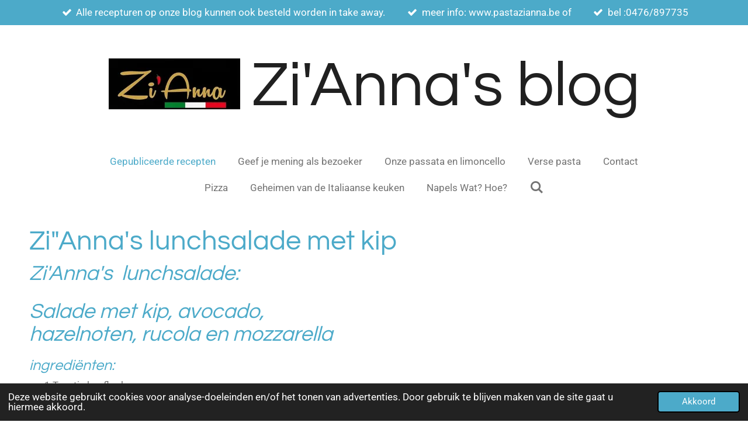

--- FILE ---
content_type: text/html; charset=UTF-8
request_url: https://www.ziannasblog.be/1056070_zi-anna-s-lunchsalade-met-kip
body_size: 11422
content:
<!DOCTYPE html>
<html lang="nl">
    <head>
        <meta http-equiv="Content-Type" content="text/html; charset=utf-8">
        <meta name="viewport" content="width=device-width, initial-scale=1.0, maximum-scale=5.0">
        <meta http-equiv="X-UA-Compatible" content="IE=edge">
        <link rel="canonical" href="https://www.ziannasblog.be/1056070_zi-anna-s-lunchsalade-met-kip">
        <link rel="sitemap" type="application/xml" href="https://www.ziannasblog.be/sitemap.xml">
        <meta property="og:title" content="Zi&quot;Anna&#039;s lunchsalade met kip | Zi&#039;Anna&#039;s blog">
        <meta property="og:url" content="https://www.ziannasblog.be/1056070_zi-anna-s-lunchsalade-met-kip">
        <base href="https://www.ziannasblog.be/">
        <meta name="description" property="og:description" content="Spoel om te beginnen de verse kruiden en de tomaatjes. ">
                <script nonce="80539c4c247c6bdc02f60def75ad9698">
            
            window.JOUWWEB = window.JOUWWEB || {};
            window.JOUWWEB.application = window.JOUWWEB.application || {};
            window.JOUWWEB.application = {"backends":[{"domain":"jouwweb.nl","freeDomain":"jouwweb.site"},{"domain":"webador.com","freeDomain":"webadorsite.com"},{"domain":"webador.de","freeDomain":"webadorsite.com"},{"domain":"webador.fr","freeDomain":"webadorsite.com"},{"domain":"webador.es","freeDomain":"webadorsite.com"},{"domain":"webador.it","freeDomain":"webadorsite.com"},{"domain":"jouwweb.be","freeDomain":"jouwweb.site"},{"domain":"webador.ie","freeDomain":"webadorsite.com"},{"domain":"webador.co.uk","freeDomain":"webadorsite.com"},{"domain":"webador.at","freeDomain":"webadorsite.com"},{"domain":"webador.be","freeDomain":"webadorsite.com"},{"domain":"webador.ch","freeDomain":"webadorsite.com"},{"domain":"webador.ch","freeDomain":"webadorsite.com"},{"domain":"webador.mx","freeDomain":"webadorsite.com"},{"domain":"webador.com","freeDomain":"webadorsite.com"},{"domain":"webador.dk","freeDomain":"webadorsite.com"},{"domain":"webador.se","freeDomain":"webadorsite.com"},{"domain":"webador.no","freeDomain":"webadorsite.com"},{"domain":"webador.fi","freeDomain":"webadorsite.com"},{"domain":"webador.ca","freeDomain":"webadorsite.com"},{"domain":"webador.ca","freeDomain":"webadorsite.com"},{"domain":"webador.pl","freeDomain":"webadorsite.com"},{"domain":"webador.com.au","freeDomain":"webadorsite.com"},{"domain":"webador.nz","freeDomain":"webadorsite.com"}],"editorLocale":"nl-BE","editorTimezone":"Europe\/Brussels","editorLanguage":"nl","analytics4TrackingId":"G-E6PZPGE4QM","analyticsDimensions":[],"backendDomain":"www.jouwweb.nl","backendShortDomain":"jouwweb.nl","backendKey":"jouwweb-nl","freeWebsiteDomain":"jouwweb.site","noSsl":false,"build":{"reference":"bdb0db9"},"linkHostnames":["www.jouwweb.nl","www.webador.com","www.webador.de","www.webador.fr","www.webador.es","www.webador.it","www.jouwweb.be","www.webador.ie","www.webador.co.uk","www.webador.at","www.webador.be","www.webador.ch","fr.webador.ch","www.webador.mx","es.webador.com","www.webador.dk","www.webador.se","www.webador.no","www.webador.fi","www.webador.ca","fr.webador.ca","www.webador.pl","www.webador.com.au","www.webador.nz"],"assetsUrl":"https:\/\/assets.jwwb.nl","loginUrl":"https:\/\/www.jouwweb.nl\/inloggen","publishUrl":"https:\/\/www.jouwweb.nl\/v2\/website\/1703546\/publish-proxy","adminUserOrIp":false,"pricing":{"plans":{"lite":{"amount":"700","currency":"EUR"},"pro":{"amount":"1200","currency":"EUR"},"business":{"amount":"2400","currency":"EUR"}},"yearlyDiscount":{"price":{"amount":"0","currency":"EUR"},"ratio":0,"percent":"0%","discountPrice":{"amount":"0","currency":"EUR"},"termPricePerMonth":{"amount":"0","currency":"EUR"},"termPricePerYear":{"amount":"0","currency":"EUR"}}},"hcUrl":{"add-product-variants":"https:\/\/help.jouwweb.nl\/hc\/nl\/articles\/28594307773201","basic-vs-advanced-shipping":"https:\/\/help.jouwweb.nl\/hc\/nl\/articles\/28594268794257","html-in-head":"https:\/\/help.jouwweb.nl\/hc\/nl\/articles\/28594336422545","link-domain-name":"https:\/\/help.jouwweb.nl\/hc\/nl\/articles\/28594325307409","optimize-for-mobile":"https:\/\/help.jouwweb.nl\/hc\/nl\/articles\/28594312927121","seo":"https:\/\/help.jouwweb.nl\/hc\/nl\/sections\/28507243966737","transfer-domain-name":"https:\/\/help.jouwweb.nl\/hc\/nl\/articles\/28594325232657","website-not-secure":"https:\/\/help.jouwweb.nl\/hc\/nl\/articles\/28594252935825"}};
            window.JOUWWEB.brand = {"type":"jouwweb","name":"JouwWeb","domain":"JouwWeb.nl","supportEmail":"support@jouwweb.nl"};
                    
                window.JOUWWEB = window.JOUWWEB || {};
                window.JOUWWEB.websiteRendering = {"locale":"nl-NL","timezone":"Europe\/Brussels","routes":{"api\/upload\/product-field":"\/_api\/upload\/product-field","checkout\/cart":"\/winkelwagen","payment":"\/bestelling-afronden\/:publicOrderId","payment\/forward":"\/bestelling-afronden\/:publicOrderId\/forward","public-order":"\/bestelling\/:publicOrderId","checkout\/authorize":"\/winkelwagen\/authorize\/:gateway","wishlist":"\/verlanglijst"}};
                                                    window.JOUWWEB.website = {"id":1703546,"locale":"nl-NL","enabled":true,"title":"Zi'Anna's blog","hasTitle":true,"roleOfLoggedInUser":null,"ownerLocale":"nl-BE","plan":"pro","freeWebsiteDomain":"jouwweb.site","backendKey":"jouwweb-be","currency":"EUR","defaultLocale":"nl-NL","url":"https:\/\/www.ziannasblog.be\/","homepageSegmentId":6427369,"category":"blog","isOffline":false,"isPublished":true,"locales":["nl-NL","fr-FR"],"allowed":{"ads":false,"credits":true,"externalLinks":true,"slideshow":true,"customDefaultSlideshow":true,"hostedAlbums":true,"moderators":true,"mailboxQuota":1,"statisticsVisitors":true,"statisticsDetailed":true,"statisticsMonths":1,"favicon":true,"password":true,"freeDomains":1,"freeMailAccounts":1,"canUseLanguages":true,"fileUpload":true,"legacyFontSize":false,"webshop":true,"products":10,"imageText":false,"search":true,"audioUpload":true,"videoUpload":0,"allowDangerousForms":false,"allowHtmlCode":true,"mobileBar":true,"sidebar":true,"poll":true,"allowCustomForms":true,"allowBusinessListing":true,"allowCustomAnalytics":true,"allowAccountingLink":true,"digitalProducts":false,"sitemapElement":false},"mobileBar":{"enabled":true,"theme":"accent","email":{"active":true,"value":"Sven.ryckbosch@gmail.com"},"location":{"active":true,"value":"Viooltjesweg 4, BE0683395781, Veurne"},"phone":{"active":true,"value":"+32476897735"},"whatsapp":{"active":true,"value":"+32476897735"},"social":{"active":true,"network":"instagram","value":"pastazianna"}},"webshop":{"enabled":false,"currency":"EUR","taxEnabled":false,"taxInclusive":true,"vatDisclaimerVisible":false,"orderNotice":"<p>Indien je speciale wensen hebt kun je deze doorgeven via het Opmerkingen-veld in de laatste stap.<\/p>","orderConfirmation":null,"freeShipping":false,"freeShippingAmount":"0.00","shippingDisclaimerVisible":false,"pickupAllowed":false,"couponAllowed":false,"detailsPageAvailable":true,"socialMediaVisible":true,"termsPage":null,"termsPageUrl":null,"extraTerms":null,"pricingVisible":true,"orderButtonVisible":true,"shippingAdvanced":false,"shippingAdvancedBackEnd":false,"soldOutVisible":true,"backInStockNotificationEnabled":false,"canAddProducts":false,"nextOrderNumber":1,"allowedServicePoints":[],"sendcloudConfigured":false,"sendcloudFallbackPublicKey":"a3d50033a59b4a598f1d7ce7e72aafdf","taxExemptionAllowed":true,"invoiceComment":null,"emptyCartVisible":false,"minimumOrderPrice":null,"productNumbersEnabled":false,"wishlistEnabled":false,"hideTaxOnCart":false},"isTreatedAsWebshop":false};                            window.JOUWWEB.cart = {"products":[],"coupon":null,"shippingCountryCode":null,"shippingChoice":null,"breakdown":[]};                            window.JOUWWEB.scripts = [];                        window.parent.JOUWWEB.colorPalette = window.JOUWWEB.colorPalette;
        </script>
                <title>Zi&quot;Anna&#039;s lunchsalade met kip | Zi&#039;Anna&#039;s blog</title>
                                            <link href="https://primary.jwwb.nl/public/z/e/t/temp-vyqylsgrmuarerefuyxz/touch-icon-iphone.png?bust=1605094909" rel="apple-touch-icon" sizes="60x60">                                                <link href="https://primary.jwwb.nl/public/z/e/t/temp-vyqylsgrmuarerefuyxz/touch-icon-ipad.png?bust=1605094909" rel="apple-touch-icon" sizes="76x76">                                                <link href="https://primary.jwwb.nl/public/z/e/t/temp-vyqylsgrmuarerefuyxz/touch-icon-iphone-retina.png?bust=1605094909" rel="apple-touch-icon" sizes="120x120">                                                <link href="https://primary.jwwb.nl/public/z/e/t/temp-vyqylsgrmuarerefuyxz/touch-icon-ipad-retina.png?bust=1605094909" rel="apple-touch-icon" sizes="152x152">                                                <link href="https://primary.jwwb.nl/public/z/e/t/temp-vyqylsgrmuarerefuyxz/favicon.png?bust=1605094909" rel="shortcut icon">                                                <link href="https://primary.jwwb.nl/public/z/e/t/temp-vyqylsgrmuarerefuyxz/favicon.png?bust=1605094909" rel="icon">                                        <meta property="og:image" content="https&#x3A;&#x2F;&#x2F;primary.jwwb.nl&#x2F;public&#x2F;z&#x2F;e&#x2F;t&#x2F;temp-vyqylsgrmuarerefuyxz&#x2F;qbplzt&#x2F;sal.jpg&#x3F;enable-io&#x3D;true&amp;enable&#x3D;upscale&amp;fit&#x3D;bounds&amp;width&#x3D;1200">
                                    <meta name="twitter:card" content="summary_large_image">
                        <meta property="twitter:image" content="https&#x3A;&#x2F;&#x2F;primary.jwwb.nl&#x2F;public&#x2F;z&#x2F;e&#x2F;t&#x2F;temp-vyqylsgrmuarerefuyxz&#x2F;qbplzt&#x2F;sal.jpg&#x3F;enable-io&#x3D;true&amp;enable&#x3D;upscale&amp;fit&#x3D;bounds&amp;width&#x3D;1200">
                                                    <script src="https://www.google.com/recaptcha/enterprise.js?hl=nl&amp;render=explicit" nonce="80539c4c247c6bdc02f60def75ad9698" data-turbo-track="reload"></script>
<script src="https://plausible.io/js/script.manual.js" nonce="80539c4c247c6bdc02f60def75ad9698" data-turbo-track="reload" defer data-domain="shard21.jouwweb.nl"></script>
<link rel="stylesheet" type="text/css" href="https://gfonts.jwwb.nl/css?display=fallback&amp;family=Roboto%3A400%2C700%2C400italic%2C700italic%7CQuestrial%3A400%2C700%2C400italic%2C700italic" nonce="80539c4c247c6bdc02f60def75ad9698" data-turbo-track="dynamic">
<script src="https://assets.jwwb.nl/assets/build/website-rendering/nl-NL.js?bust=af8dcdef13a1895089e9" nonce="80539c4c247c6bdc02f60def75ad9698" data-turbo-track="reload" defer></script>
<script src="https://assets.jwwb.nl/assets/website-rendering/runtime.cee983c75391f900fb05.js?bust=4ce5de21b577bc4120dd" nonce="80539c4c247c6bdc02f60def75ad9698" data-turbo-track="reload" defer></script>
<script src="https://assets.jwwb.nl/assets/website-rendering/812.881ee67943804724d5af.js?bust=78ab7ad7d6392c42d317" nonce="80539c4c247c6bdc02f60def75ad9698" data-turbo-track="reload" defer></script>
<script src="https://assets.jwwb.nl/assets/website-rendering/main.5cc2a9179e0462270809.js?bust=47fa63093185ee0400ae" nonce="80539c4c247c6bdc02f60def75ad9698" data-turbo-track="reload" defer></script>
<link rel="preload" href="https://assets.jwwb.nl/assets/website-rendering/styles.c611799110a447e67981.css?bust=226f06dc4f39cd5a64cc" as="style">
<link rel="preload" href="https://assets.jwwb.nl/assets/website-rendering/fonts/icons-website-rendering/font/website-rendering.woff2?bust=bd2797014f9452dadc8e" as="font" crossorigin>
<link rel="preconnect" href="https://gfonts.jwwb.nl">
<link rel="stylesheet" type="text/css" href="https://assets.jwwb.nl/assets/website-rendering/styles.c611799110a447e67981.css?bust=226f06dc4f39cd5a64cc" nonce="80539c4c247c6bdc02f60def75ad9698" data-turbo-track="dynamic">
<link rel="preconnect" href="https://assets.jwwb.nl">
<link rel="stylesheet" type="text/css" href="https://primary.jwwb.nl/public/z/e/t/temp-vyqylsgrmuarerefuyxz/style.css?bust=1768825177" nonce="80539c4c247c6bdc02f60def75ad9698" data-turbo-track="dynamic">    </head>
    <body
        id="top"
        class="jw-is-no-slideshow jw-header-is-image-text jw-is-segment-post jw-is-frontend jw-is-no-sidebar jw-is-messagebar jw-is-no-touch-device jw-is-no-mobile"
                                    data-jouwweb-page="1056070"
                                                data-jouwweb-segment-id="1056070"
                                                data-jouwweb-segment-type="post"
                                                data-template-threshold="1020"
                                                data-template-name="clean&#x7C;blanco&#x7C;blanco-banner"
                            itemscope
        itemtype="https://schema.org/NewsArticle"
    >
                                    <meta itemprop="url" content="https://www.ziannasblog.be/1056070_zi-anna-s-lunchsalade-met-kip">
        <a href="#main-content" class="jw-skip-link">
            Ga direct naar de hoofdinhoud        </a>
        <div class="jw-background"></div>
        <div class="jw-body">
            <div class="jw-mobile-menu jw-mobile-is-text js-mobile-menu">
            <button
            type="button"
            class="jw-mobile-menu__button jw-mobile-search-button"
            aria-label="Zoek binnen website"
        >
            <span class="jw-icon-search"></span>
        </button>
        <div class="jw-mobile-header jw-mobile-header--image-text">
        <a            class="jw-mobile-header-content"
                            href="/"
                        >
                            <img class="jw-mobile-logo jw-mobile-logo--landscape" src="https://primary.jwwb.nl/public/z/e/t/temp-vyqylsgrmuarerefuyxz/ugb8ws/IMG-20190805-WA0002-1.jpg?enable-io=true&amp;enable=upscale&amp;height=70" srcset="https://primary.jwwb.nl/public/z/e/t/temp-vyqylsgrmuarerefuyxz/ugb8ws/IMG-20190805-WA0002-1.jpg?enable-io=true&amp;enable=upscale&amp;height=70 1x, https://primary.jwwb.nl/public/z/e/t/temp-vyqylsgrmuarerefuyxz/ugb8ws/IMG-20190805-WA0002-1.jpg?enable-io=true&amp;enable=upscale&amp;height=140&amp;quality=70 2x" alt="Zi&amp;#039;Anna&amp;#039;s blog" title="Zi&amp;#039;Anna&amp;#039;s blog">                                        <div class="jw-mobile-text">
                    <span style="display: inline-block; font-size: 200%; color: #202020;"><span style="display: inline-block;"><span style="display: inline-block;">Zi'Anna's blog</span></span></span>                </div>
                    </a>
    </div>

    
            <button
            type="button"
            class="jw-mobile-menu__button jw-mobile-toggle"
            aria-label="Open / sluit menu"
        >
            <span class="jw-icon-burger"></span>
        </button>
    </div>
    <div class="jw-mobile-menu-search jw-mobile-menu-search--hidden">
        <form
            action="/zoeken"
            method="get"
            class="jw-mobile-menu-search__box"
        >
            <input
                type="text"
                name="q"
                value=""
                placeholder="Zoeken..."
                class="jw-mobile-menu-search__input"
                aria-label="Zoeken"
            >
            <button type="submit" class="jw-btn jw-btn--style-flat jw-mobile-menu-search__button" aria-label="Zoeken">
                <span class="website-rendering-icon-search" aria-hidden="true"></span>
            </button>
            <button type="button" class="jw-btn jw-btn--style-flat jw-mobile-menu-search__button js-cancel-search" aria-label="Zoekopdracht annuleren">
                <span class="website-rendering-icon-cancel" aria-hidden="true"></span>
            </button>
        </form>
    </div>
            <div class="message-bar message-bar--accent"><div class="message-bar__container"><ul class="message-bar-usps"><li class="message-bar-usps__item"><i class="website-rendering-icon-ok"></i><span>Alle recepturen op onze blog kunnen ook besteld worden in take away.</span></li><li class="message-bar-usps__item"><i class="website-rendering-icon-ok"></i><span>meer info: www.pastazianna.be of </span></li><li class="message-bar-usps__item"><i class="website-rendering-icon-ok"></i><span>bel :0476/897735</span></li></ul></div></div><div class="topmenu">
    <header>
        <div class="topmenu-inner js-topbar-content-container">
            <div class="jw-header-logo">
            <div
    id="jw-header-image-container"
    class="jw-header jw-header-image jw-header-image-toggle"
    style="flex-basis: 225px; max-width: 225px; flex-shrink: 1;"
>
            <a href="/">
        <img id="jw-header-image" data-image-id="32949319" srcset="https://primary.jwwb.nl/public/z/e/t/temp-vyqylsgrmuarerefuyxz/ugb8ws/IMG-20190805-WA0002-1.jpg?enable-io=true&amp;width=225 225w, https://primary.jwwb.nl/public/z/e/t/temp-vyqylsgrmuarerefuyxz/ugb8ws/IMG-20190805-WA0002-1.jpg?enable-io=true&amp;width=450 450w" class="jw-header-image" title="Zi&#039;Anna&#039;s blog" style="" sizes="225px" width="225" height="87" intrinsicsize="225.00 x 87.00" alt="Zi&#039;Anna&#039;s blog">                </a>
    </div>
        <div
    class="jw-header jw-header-title-container jw-header-text jw-header-text-toggle"
    data-stylable="true"
>
    <a        id="jw-header-title"
        class="jw-header-title"
                    href="/"
            >
        <span style="display: inline-block; font-size: 200%; color: #202020;"><span style="display: inline-block;"><span style="display: inline-block;">Zi'Anna's blog</span></span></span>    </a>
</div>
</div>
            <nav class="menu jw-menu-copy">
                <ul
    id="jw-menu"
    class="jw-menu jw-menu-horizontal"
            >
            <li
    class="jw-menu-item jw-menu-is-active"
>
        <a        class="jw-menu-link js-active-menu-item"
        href="/"                                            data-page-link-id="6427369"
                            >
                <span class="">
            Gepubliceerde recepten        </span>
            </a>
                </li>
            <li
    class="jw-menu-item"
>
        <a        class="jw-menu-link"
        href="/geef-je-mening-als-bezoeker"                                            data-page-link-id="6404191"
                            >
                <span class="">
            Geef je mening als bezoeker        </span>
            </a>
                </li>
            <li
    class="jw-menu-item"
>
        <a        class="jw-menu-link"
        href="/onze-passata-en-limoncello"                                            data-page-link-id="6403322"
                            >
                <span class="">
            Onze passata en limoncello        </span>
            </a>
                </li>
            <li
    class="jw-menu-item"
>
        <a        class="jw-menu-link"
        href="/verse-pasta"                                            data-page-link-id="6394139"
                            >
                <span class="">
            Verse pasta        </span>
            </a>
                </li>
            <li
    class="jw-menu-item"
>
        <a        class="jw-menu-link"
        href="/contact"                                            data-page-link-id="6404698"
                            >
                <span class="">
            Contact        </span>
            </a>
                </li>
            <li
    class="jw-menu-item"
>
        <a        class="jw-menu-link"
        href="/pizza"                                            data-page-link-id="6475678"
                            >
                <span class="">
            Pizza        </span>
            </a>
                </li>
            <li
    class="jw-menu-item"
>
        <a        class="jw-menu-link"
        href="/geheimen-van-de-italiaanse-keuken"                                            data-page-link-id="6394828"
                            >
                <span class="">
            Geheimen van de Italiaanse keuken        </span>
            </a>
                </li>
            <li
    class="jw-menu-item"
>
        <a        class="jw-menu-link"
        href="/napels-wat-hoe"                                            data-page-link-id="6403913"
                            >
                <span class="">
            Napels Wat? Hoe?        </span>
            </a>
                </li>
            <li
    class="jw-menu-item jw-menu-search-item"
>
        <button        class="jw-menu-link jw-menu-link--icon jw-text-button"
                                                                    title="Zoeken"
            >
                                <span class="website-rendering-icon-search"></span>
                            <span class="hidden-desktop-horizontal-menu">
            Zoeken        </span>
            </button>
                
            <div class="jw-popover-container jw-popover-container--inline is-hidden">
                <div class="jw-popover-backdrop"></div>
                <div class="jw-popover">
                    <div class="jw-popover__arrow"></div>
                    <div class="jw-popover__content jw-section-white">
                        <form  class="jw-search" action="/zoeken" method="get">
                            
                            <input class="jw-search__input" type="text" name="q" value="" placeholder="Zoeken..." aria-label="Zoeken" >
                            <button class="jw-search__submit" type="submit" aria-label="Zoeken">
                                <span class="website-rendering-icon-search" aria-hidden="true"></span>
                            </button>
                        </form>
                    </div>
                </div>
            </div>
                        </li>
    
    </ul>

    <script nonce="80539c4c247c6bdc02f60def75ad9698" id="jw-mobile-menu-template" type="text/template">
        <ul id="jw-menu" class="jw-menu jw-menu-horizontal jw-menu-spacing--mobile-bar">
                            <li
    class="jw-menu-item jw-menu-is-active"
>
        <a        class="jw-menu-link js-active-menu-item"
        href="/"                                            data-page-link-id="6427369"
                            >
                <span class="">
            Gepubliceerde recepten        </span>
            </a>
                </li>
                            <li
    class="jw-menu-item"
>
        <a        class="jw-menu-link"
        href="/geef-je-mening-als-bezoeker"                                            data-page-link-id="6404191"
                            >
                <span class="">
            Geef je mening als bezoeker        </span>
            </a>
                </li>
                            <li
    class="jw-menu-item"
>
        <a        class="jw-menu-link"
        href="/onze-passata-en-limoncello"                                            data-page-link-id="6403322"
                            >
                <span class="">
            Onze passata en limoncello        </span>
            </a>
                </li>
                            <li
    class="jw-menu-item"
>
        <a        class="jw-menu-link"
        href="/verse-pasta"                                            data-page-link-id="6394139"
                            >
                <span class="">
            Verse pasta        </span>
            </a>
                </li>
                            <li
    class="jw-menu-item"
>
        <a        class="jw-menu-link"
        href="/contact"                                            data-page-link-id="6404698"
                            >
                <span class="">
            Contact        </span>
            </a>
                </li>
                            <li
    class="jw-menu-item"
>
        <a        class="jw-menu-link"
        href="/pizza"                                            data-page-link-id="6475678"
                            >
                <span class="">
            Pizza        </span>
            </a>
                </li>
                            <li
    class="jw-menu-item"
>
        <a        class="jw-menu-link"
        href="/geheimen-van-de-italiaanse-keuken"                                            data-page-link-id="6394828"
                            >
                <span class="">
            Geheimen van de Italiaanse keuken        </span>
            </a>
                </li>
                            <li
    class="jw-menu-item"
>
        <a        class="jw-menu-link"
        href="/napels-wat-hoe"                                            data-page-link-id="6403913"
                            >
                <span class="">
            Napels Wat? Hoe?        </span>
            </a>
                </li>
            
                    </ul>
    </script>
            </nav>
        </div>
    </header>
</div>
<script nonce="80539c4c247c6bdc02f60def75ad9698">
    var backgroundElement = document.querySelector('.jw-background');

    JOUWWEB.templateConfig = {
        header: {
            selector: '.topmenu',
            mobileSelector: '.jw-mobile-menu',
            updatePusher: function (height, state) {

                if (state === 'desktop') {
                    // Expose the header height as a custom property so
                    // we can use this to set the background height in CSS.
                    if (backgroundElement && height) {
                        backgroundElement.setAttribute('style', '--header-height: ' + height + 'px;');
                    }
                } else if (state === 'mobile') {
                    $('.jw-menu-clone .jw-menu').css('margin-top', height);
                }
            },
        },
    };
</script>
<div class="main-content">
    
<main id="main-content" class="block-content">
    <div data-section-name="content" class="jw-section jw-section-content jw-responsive">
        
<div class="jw-strip jw-strip--default jw-strip--style-color jw-strip--primary jw-strip--color-default jw-strip--padding-start"><div class="jw-strip__content-container"><div class="jw-strip__content jw-responsive">    
                    
    <h1
        class="jw-heading jw-heading-130 heading__no-margin js-editor-open-settings"
        itemprop="headline"
    >
        Zi&quot;Anna&#039;s lunchsalade met kip    </h1>
    </div></div></div>
<div class="news-page-content-container">
    <div
    id="jw-element-182616804"
    data-jw-element-id="182616804"
        class="jw-tree-node jw-element jw-strip-root jw-tree-container jw-responsive jw-node-is-first-child jw-node-is-last-child"
>
    <div
    id="jw-element-347178291"
    data-jw-element-id="347178291"
        class="jw-tree-node jw-element jw-strip jw-tree-container jw-responsive jw-strip--default jw-strip--style-color jw-strip--color-default jw-strip--padding-both jw-node-is-first-child jw-strip--primary jw-node-is-last-child"
>
    <div class="jw-strip__content-container"><div class="jw-strip__content jw-responsive"><div
    id="jw-element-182616906"
    data-jw-element-id="182616906"
        class="jw-tree-node jw-element jw-columns jw-tree-container jw-responsive jw-tree-horizontal jw-columns--mode-flex jw-node-is-first-child jw-node-is-last-child"
>
    <div
    id="jw-element-182616907"
    data-jw-element-id="182616907"
            style="width: 50%"
        class="jw-tree-node jw-element jw-column jw-tree-container jw-responsive jw-node-is-first-child"
>
    <div
    id="jw-element-182616809"
    data-jw-element-id="182616809"
        class="jw-tree-node jw-element jw-image-text jw-node-is-first-child jw-node-is-last-child"
>
    <div class="jw-element-imagetext-text">
            <h2 class="jw-heading-100"><span><em>Zi'Anna's&nbsp; lunchsalade:</em></span></h2>
<h2 class="jw-heading-100"><em>Salade met kip, avocado, hazelnoten, rucola en mozzarella</em></h2>
<h3 class="jw-heading-70"><em>ingredi&euml;nten:</em></h3>
<ul>
<li>1 Teentje knoflook</li>
<li>1 El. Fijngehakte verse kruiden zoals basilicum, bieslook, platte peterselie&hellip;</li>
<li>250g&nbsp; Kerstomaatjes</li>
<li>1 Klein bosje lente-uitjes</li>
<li>+/- 200g Kipfilet</li>
<li>3 El. Zi'Anna's olijfolie&nbsp;</li>
<li>2 El. Hazelnotenolie (als je die niet kan vinden werkt walnotenolie ook prima)</li>
<li>1 El. Witte wijn azijn of ciderazijn</li>
<li>50 gr. Hazelnoten</li>
<li>1 Avocado</li>
<li>150 gr. Rucola</li>
<li>200 gr. Mozzarella</li>
<li>50 gr. Parmigiano Reggiano</li>
</ul>
<h3 class="jw-heading-70"><em>bereiding:</em></h3>
<p>Spoel om te beginnen de verse kruiden en de tomaatjes.&nbsp;</p>
<p>halveer de tomaten.</p>
<p>Snij de kruiden fijn.</p>
<p>Was de lente-uitjes en snij ze in fine ringetjes.&nbsp;</p>
<p>Snij de kipfilet in dunne reepjes, en bak ze goudbruin.</p>
<p>Klop op een laag vuurtje voor de dressing de olijfolie samen met de hazelnootolie, de azijn, de geperste look en kruiden in een kommetje door elkaar. Zet dit even apart en laat lauw worden.</p>
<p>Meng&nbsp; de rucola met de tomaten, de hazelnoten en de uitjes</p>
<p>Doe de kip over de salade. Klop de dressing even op en giet die erover.&nbsp;</p>
<p>Meng vervolgens alles nog eens goed door elkaar, zodat de rucola in aanraking is gekomen met de ondertussen lauw geworden dressing.</p>
<p>verdeel de mozzarellaballetjes erover en de Parmigiano in schilfers</p>
<p>Serveer en eet onmiddellijk!</p>
<p>Buon Apetito.</p>
<p>&nbsp;</p>    </div>
</div></div><div
    id="jw-element-182616908"
    data-jw-element-id="182616908"
            style="width: 50%"
        class="jw-tree-node jw-element jw-column jw-tree-container jw-responsive jw-node-is-last-child"
>
    <div
    id="jw-element-182616909"
    data-jw-element-id="182616909"
        class="jw-tree-node jw-element jw-image jw-node-is-first-child jw-node-is-last-child"
>
    <div
    class="jw-intent jw-element-image jw-element-content jw-element-image-is-left jw-element-image--full-width-to-640"
            style="width: 564px;"
    >
            
        
                <picture
            class="jw-element-image__image-wrapper jw-image-is-round jw-intrinsic"
            style="padding-top: 100%;"
        >
                                            <img class="jw-element-image__image jw-intrinsic__item" style="--jw-element-image--pan-x: 0.5; --jw-element-image--pan-y: 0.19;" alt="" src="https://primary.jwwb.nl/public/z/e/t/temp-vyqylsgrmuarerefuyxz/qbplzt/sal.jpg?enable-io=true&amp;enable=upscale&amp;crop=1%3A1%2Coffset-y19&amp;width=800" srcset="https://primary.jwwb.nl/public/z/e/t/temp-vyqylsgrmuarerefuyxz/qbplzt/sal.jpg?enable-io=true&amp;crop=1%3A1%2Coffset-y19&amp;width=96 96w, https://primary.jwwb.nl/public/z/e/t/temp-vyqylsgrmuarerefuyxz/qbplzt/sal.jpg?enable-io=true&amp;crop=1%3A1%2Coffset-y19&amp;width=147 147w, https://primary.jwwb.nl/public/z/e/t/temp-vyqylsgrmuarerefuyxz/qbplzt/sal.jpg?enable-io=true&amp;crop=1%3A1%2Coffset-y19&amp;width=226 226w, https://primary.jwwb.nl/public/z/e/t/temp-vyqylsgrmuarerefuyxz/qbplzt/sal.jpg?enable-io=true&amp;crop=1%3A1%2Coffset-y19&amp;width=347 347w, https://primary.jwwb.nl/public/z/e/t/temp-vyqylsgrmuarerefuyxz/qbplzt/sal.jpg?enable-io=true&amp;crop=1%3A1%2Coffset-y19&amp;width=532 532w, https://primary.jwwb.nl/public/z/e/t/temp-vyqylsgrmuarerefuyxz/qbplzt/sal.jpg?enable-io=true&amp;crop=1%3A1%2Coffset-y19&amp;width=816 816w, https://primary.jwwb.nl/public/z/e/t/temp-vyqylsgrmuarerefuyxz/qbplzt/sal.jpg?enable-io=true&amp;crop=1%3A1%2Coffset-y19&amp;width=1252 1252w, https://primary.jwwb.nl/public/z/e/t/temp-vyqylsgrmuarerefuyxz/qbplzt/sal.jpg?enable-io=true&amp;crop=1%3A1%2Coffset-y19&amp;width=1920 1920w" sizes="auto, min(100vw, 564px), 100vw" loading="lazy" width="800" height="800">                    </picture>

            </div>
</div></div></div></div></div></div></div></div>

<div style="margin-top: .75em" class="jw-strip jw-strip--default jw-strip--style-color jw-strip--color-default"><div class="jw-strip__content-container"><div class="jw-strip__content jw-responsive">    <div class="jw-element-separator-padding">
        <hr class="jw-element-separator jw-text-background" />
    </div>
            <p class="jw-news-page-pagination">
                            <a
                    data-segment-type="post"
                    data-segment-id="1056063"
                    class="js-jouwweb-segment jw-news-page-pagination__link jw-news-page-pagination__link--prev"
                    href="/1056063_fritata-di-spaghetti"
                >
                    &laquo;&nbsp;
                    <span class="hidden-md hidden-lg">Vorige</span>
                    <em class="hidden-xs hidden-sm">fritata di spaghetti</em>
                </a>
                                        <a
                    data-segment-type="post"
                    data-segment-id="1056077"
                    class="js-jouwweb-segment jw-news-page-pagination__link jw-news-page-pagination__link--next"
                    href="/1056077_zi-anna-s-spaghettoni"
                >
                    <em class="hidden-xs hidden-sm">Zi&quot;Anna&#039;s spaghettoni</em>
                    <span class="hidden-md hidden-lg">Volgende</span>
                    &nbsp;&raquo;
                </a>
                    </p>
    </div></div></div><div class="jw-strip jw-strip--default jw-strip--style-color jw-strip--color-default"><div class="jw-strip__content-container"><div class="jw-strip__content jw-responsive"><div
    id="jw-element-"
    data-jw-element-id=""
        class="jw-tree-node jw-element jw-social-share jw-node-is-first-child jw-node-is-last-child"
>
    <div class="jw-element-social-share" style="text-align: left">
    <div class="share-button-container share-button-container--buttons-mini share-button-container--align-left jw-element-content">
                                                                <a
                    class="share-button share-button--facebook jw-element-social-share-button jw-element-social-share-button-facebook "
                                            href=""
                        data-href-template="http://www.facebook.com/sharer/sharer.php?u=[url]"
                                                            rel="nofollow noopener noreferrer"
                    target="_blank"
                >
                    <span class="share-button__icon website-rendering-icon-facebook"></span>
                    <span class="share-button__label">Delen</span>
                </a>
                                                                            <a
                    class="share-button share-button--twitter jw-element-social-share-button jw-element-social-share-button-twitter "
                                            href=""
                        data-href-template="http://x.com/intent/post?text=[url]"
                                                            rel="nofollow noopener noreferrer"
                    target="_blank"
                >
                    <span class="share-button__icon website-rendering-icon-x-logo"></span>
                    <span class="share-button__label">Deel</span>
                </a>
                                                                            <a
                    class="share-button share-button--linkedin jw-element-social-share-button jw-element-social-share-button-linkedin "
                                            href=""
                        data-href-template="http://www.linkedin.com/shareArticle?mini=true&amp;url=[url]"
                                                            rel="nofollow noopener noreferrer"
                    target="_blank"
                >
                    <span class="share-button__icon website-rendering-icon-linkedin"></span>
                    <span class="share-button__label">Share</span>
                </a>
                                                                                        <a
                    class="share-button share-button--whatsapp jw-element-social-share-button jw-element-social-share-button-whatsapp  share-button--mobile-only"
                                            href=""
                        data-href-template="whatsapp://send?text=[url]"
                                                            rel="nofollow noopener noreferrer"
                    target="_blank"
                >
                    <span class="share-button__icon website-rendering-icon-whatsapp"></span>
                    <span class="share-button__label">Delen</span>
                </a>
                                    </div>
    </div>
</div></div></div></div><div class="jw-strip jw-strip--default jw-strip--style-color jw-strip--primary jw-strip--color-default jw-strip--padding-end"><div class="jw-strip__content-container"><div class="jw-strip__content jw-responsive"><div
    id="jw-element-182616805"
    data-jw-element-id="182616805"
        class="jw-tree-node jw-element jw-newsPostComment jw-node-is-first-child jw-node-is-last-child"
>
    <div class="jw-comment-module" data-container-id="1056070">
            <div class="jw-comment-form-container">
            <h2>Reactie plaatsen</h2>
            <div class="jw-comment-form jw-form-container" data-parent-id="0">
    <form method="POST" name="comment">        <div class="jw-element-form-error jw-comment-error"></div>
        <div class="jw-element-form-group"><label for="name" class="jw-element-form-label">Naam *</label><div class="jw-element-form-content"><input type="text" name="name" id="name" maxlength="100" class="form-control&#x20;jw-element-form-input-text" value=""></div></div>        <div class="jw-element-form-group"><label for="email" class="jw-element-form-label">E-mailadres *</label><div class="jw-element-form-content"><input type="email" name="email" id="email" maxlength="200" class="form-control&#x20;jw-element-form-input-text" value=""></div></div>        <div class="jw-element-form-group"><label for="body" class="jw-element-form-label">Bericht *</label><div class="jw-element-form-content"><textarea name="body" id="body" maxlength="5000" class="form-control&#x20;jw-element-form-input-text"></textarea></div></div>        <div class="hidden"><label for="captcha" class="jw-element-form-label">Laat dit veld leeg *</label><div class="jw-element-form-content"><input type="text" name="captcha" id="captcha" class="form-control&#x20;jw-element-form-input-text" value=""></div></div>                                        <input type="hidden" name="captcha-response" data-sitekey="6Lf2k5ApAAAAAHnwq8755XMiirIOTY2Cw_UdHdfa" data-action="COMMENT" id="jwForm9mQkkY_captcha-response" value="">        <div
            class="jw-element-form-group captcha-form-group hidden"
            data-jw-controller="website--form--lazy-captcha-group"        >
            <div class="jw-element-form-content">
                <div class="captcha-widget" data-jw-controller="common--form--captcha-checkbox" data-common--form--captcha-checkbox-action-value="COMMENT" data-common--form--captcha-checkbox-sitekey-value="6Lf2k5ApAAAAAHnwq8755XMiirIOTY2Cw_UdHdfa"></div>                            </div>
        </div>
            <input type="hidden" name="comment-csrf-182616805-main" id="jwFormabhJWE_comment-csrf-182616805-main" value="6ZxYGEqw1fSHHiHF">        <input type="hidden" name="action" id="jwFormWwGQu1_action" value="new-comment">        <input type="hidden" name="element" id="jwFormFtLW5Z_element" value="182616805">                <div class="jw-element-form-group"><div class="jw-element-form-content"><button type="submit" name="submit" id="jwFormQ54vLj_submit" class="jw-btn jw-btn--size-small">Verstuur reactie</button></div></div>    </form></div>
        </div>
        <div
        class="jw-comments-container "
        data-number-of-comments="0"
        data-comments-per-page=""
    >
        <h2>Reacties</h2>
        <div class="jw-comments jw-comments-real">
                            <div>Er zijn geen reacties geplaatst.</div>
                    </div>
            </div>
    </div>
</div></div></div></div>            </div>
</main>
    </div>
<footer class="block-footer">
    <div
        data-section-name="footer"
        class="jw-section jw-section-footer jw-responsive"
    >
                <div class="jw-strip jw-strip--default jw-strip--style-color jw-strip--primary jw-strip--color-default jw-strip--padding-both"><div class="jw-strip__content-container"><div class="jw-strip__content jw-responsive">            <div
    id="jw-element-211085593"
    data-jw-element-id="211085593"
        class="jw-tree-node jw-element jw-simple-root jw-tree-container jw-tree-container--empty jw-responsive jw-node-is-first-child jw-node-is-last-child"
>
    </div>                            <div class="jw-credits clear">
                    <div class="jw-credits-owner">
                        <div id="jw-footer-text">
                            <div class="jw-footer-text-content">
                                &copy; 2020 - 2026 Zi&#039;Anna&#039;s blog                            </div>
                        </div>
                    </div>
                    <div class="jw-credits-right">
                                                <div><span title="Huidige taal" class="flag-icon flag-icon-nl"> </span> <a class="flag-icon flag-icon-fr flag-icon--clickable" data-page-link-id="6407850" href="https://fran-aiszianna.ziannasblog.be/"> </a></div>                    </div>
                </div>
                    </div></div></div>    </div>
</footer>
            
<div class="jw-bottom-bar__container">
    </div>
<div class="jw-bottom-bar__spacer">
    </div>

            <div id="jw-variable-loaded" style="display: none;"></div>
            <div id="jw-variable-values" style="display: none;">
                                    <span data-jw-variable-key="background-color" class="jw-variable-value-background-color"></span>
                                    <span data-jw-variable-key="background" class="jw-variable-value-background"></span>
                                    <span data-jw-variable-key="font-family" class="jw-variable-value-font-family"></span>
                                    <span data-jw-variable-key="paragraph-color" class="jw-variable-value-paragraph-color"></span>
                                    <span data-jw-variable-key="paragraph-link-color" class="jw-variable-value-paragraph-link-color"></span>
                                    <span data-jw-variable-key="paragraph-font-size" class="jw-variable-value-paragraph-font-size"></span>
                                    <span data-jw-variable-key="heading-color" class="jw-variable-value-heading-color"></span>
                                    <span data-jw-variable-key="heading-link-color" class="jw-variable-value-heading-link-color"></span>
                                    <span data-jw-variable-key="heading-font-size" class="jw-variable-value-heading-font-size"></span>
                                    <span data-jw-variable-key="heading-font-family" class="jw-variable-value-heading-font-family"></span>
                                    <span data-jw-variable-key="menu-text-color" class="jw-variable-value-menu-text-color"></span>
                                    <span data-jw-variable-key="menu-text-link-color" class="jw-variable-value-menu-text-link-color"></span>
                                    <span data-jw-variable-key="menu-text-font-size" class="jw-variable-value-menu-text-font-size"></span>
                                    <span data-jw-variable-key="menu-font-family" class="jw-variable-value-menu-font-family"></span>
                                    <span data-jw-variable-key="menu-capitalize" class="jw-variable-value-menu-capitalize"></span>
                                    <span data-jw-variable-key="website-size" class="jw-variable-value-website-size"></span>
                                    <span data-jw-variable-key="content-color" class="jw-variable-value-content-color"></span>
                                    <span data-jw-variable-key="accent-color" class="jw-variable-value-accent-color"></span>
                                    <span data-jw-variable-key="footer-text-color" class="jw-variable-value-footer-text-color"></span>
                                    <span data-jw-variable-key="footer-text-link-color" class="jw-variable-value-footer-text-link-color"></span>
                                    <span data-jw-variable-key="footer-text-font-size" class="jw-variable-value-footer-text-font-size"></span>
                                    <span data-jw-variable-key="menu-color" class="jw-variable-value-menu-color"></span>
                                    <span data-jw-variable-key="footer-color" class="jw-variable-value-footer-color"></span>
                                    <span data-jw-variable-key="menu-background" class="jw-variable-value-menu-background"></span>
                                    <span data-jw-variable-key="menu-style" class="jw-variable-value-menu-style"></span>
                                    <span data-jw-variable-key="menu-divider" class="jw-variable-value-menu-divider"></span>
                                    <span data-jw-variable-key="menu-lines" class="jw-variable-value-menu-lines"></span>
                            </div>
        </div>
                            <script nonce="80539c4c247c6bdc02f60def75ad9698" type="application/ld+json">[{"@context":"https:\/\/schema.org","@type":"Organization","url":"https:\/\/www.ziannasblog.be\/","name":"Zi'Anna's blog","logo":{"@type":"ImageObject","url":"https:\/\/primary.jwwb.nl\/public\/z\/e\/t\/temp-vyqylsgrmuarerefuyxz\/ugb8ws\/IMG-20190805-WA0002-1.jpg?enable-io=true&enable=upscale&height=60","width":155,"height":60},"email":"Sven.ryckbosch@gmail.com","telephone":"+32476897735"}]</script>
                <script nonce="80539c4c247c6bdc02f60def75ad9698">window.JOUWWEB = window.JOUWWEB || {}; window.JOUWWEB.experiment = {"enrollments":{},"defaults":{"only-annual-discount-restart":"3months-50pct","ai-homepage-structures":"on","checkout-shopping-cart-design":"on","ai-page-wizard-ui":"on","payment-cycle-dropdown":"on","trustpilot-checkout":"widget","improved-homepage-structures":"on"}};</script>        <script nonce="80539c4c247c6bdc02f60def75ad9698">window.JOUWWEB.scripts.push("website-rendering/message-bar")</script>
<script nonce="80539c4c247c6bdc02f60def75ad9698">
            window.JOUWWEB = window.JOUWWEB || {};
            window.JOUWWEB.cookieConsent = {"theme":"jw","showLink":false,"content":{"message":"Deze website gebruikt cookies voor analyse-doeleinden en\/of het tonen van advertenties. Door gebruik te blijven maken van de site gaat u hiermee akkoord.","dismiss":"Akkoord"},"autoOpen":true,"cookie":{"name":"cookieconsent_status"}};
        </script>
<script nonce="80539c4c247c6bdc02f60def75ad9698">window.plausible = window.plausible || function() { (window.plausible.q = window.plausible.q || []).push(arguments) };plausible('pageview', { props: {website: 1703546 }});</script>                                </body>
</html>
